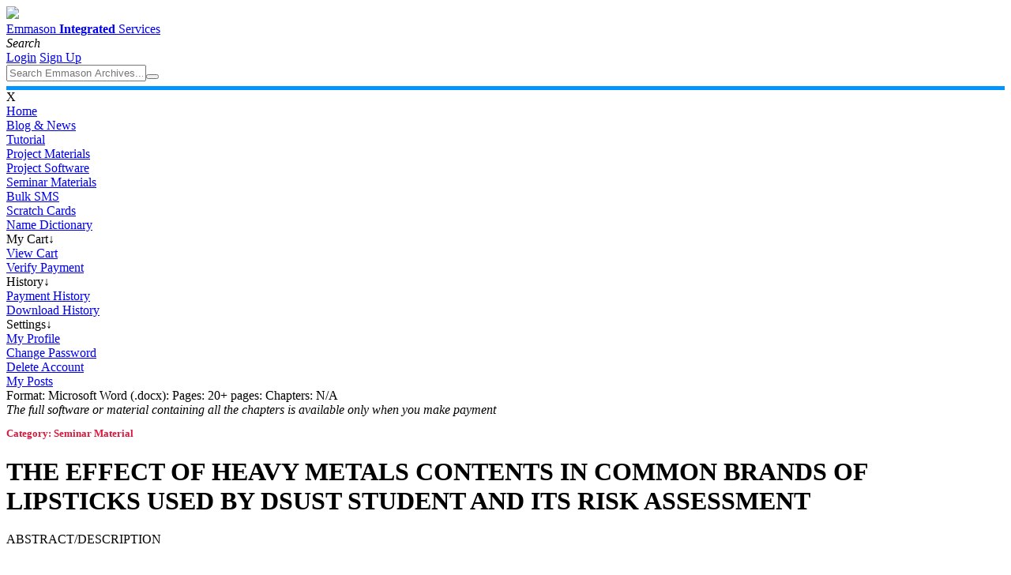

--- FILE ---
content_type: text/html; charset=utf-8
request_url: https://www.emmason247.com.ng/sem/the-effect-of-heavy-metals-contents-in-common-brands-of-lipsticks-used-by-dsust-student-and-its-risk-assessment/IVZIRGVDDD/0
body_size: 21842
content:



<!DOCTYPE html>
<html xmlns="http://www.w3.org/1999/xhtml">
<head id="Head1">
<script async src="https://www.googletagmanager.com/gtag/js?id=UA-164031022-1"></script>
<script>
window.dataLayer = window.dataLayer || [];
function gtag() { dataLayer.push(arguments); }
gtag('js', new Date());
gtag('config', 'UA-164031022-1');
</script>
<meta charset="utf-8" /><meta http-equiv="content-language" content="en-US" /><link rel="icon" href="../../../favicon.ico" /><title>
	The Effect Of Heavy Metals Contents In Common Brands Of Lipsticks Used By Dsust Student And Its Risk Assessment
</title><link href="../../../_site_sheet/_site_sheet.css" rel="stylesheet" /><link href="../../../_site_sheet/dash.css" rel="stylesheet" />
<script defer src='/_Site_Script/SiteScript.js'></script>
  
  <script data-ad-client="ca-pub-8310995464114387" async src="https://pagead2.googlesyndication.com/pagead/js/adsbygoogle.js"></script>
     <meta property="og:url" content="https://www.emmason247.com.ng/sem/the-effect-of-heavy-metals-contents-in-common-brands-of-lipsticks-used-by-dsust-student-and-its-risk-assessment/IVZIRGVDDD" />
    <meta property="og:type" content="tutorial" />
    <meta property="og:title" content="THE EFFECT OF HEAVY METALS CONTENTS IN COMMON BRANDS OF LIPSTICKS USED BY DSUST STUDENT AND ITS RISK ASSESSMENT" />
<script defer src='/_Site_Script/SiteScript.js'></script>
 <meta name="robots" content="index,nofollow" />
    <meta name="viewport" content="width=device-width, initial-scale=1.0" />
  <link id="head_cano1" rel="canonical" href="https://www.emmason247.com.ng/sem/the-effect-of-heavy-metals-contents-in-common-brands-of-lipsticks-used-by-dsust-student-and-its-risk-assessment/IVZIRGVDDD"></link>
<meta name="description" content="Lipstick is a cosmetic product containing pigments, oil, waxes and emollient that applies colour, texture and protection to the lips. Many colours and" /><meta name="keywords" content="THE EFFECT OF HEAVY METALS CONTENTS IN COMMON BRANDS OF LIPSTICKS USED BY DSUST STUDENT AND ITS RISK ASSESSMENT,no keyword" /></head>
<body onresize="append('uu','dSrch')">
<form method="post" action="./0" id="form1" autocomplete="off">
<div class="aspNetHidden">
<input type="hidden" name="__EVENTTARGET" id="__EVENTTARGET" value="" />
<input type="hidden" name="__EVENTARGUMENT" id="__EVENTARGUMENT" value="" />
<input type="hidden" name="__VIEWSTATE" id="__VIEWSTATE" value="toHz5vaNS0GBV4Db50zYibsT2p7uTDswQZdEZ8bsUoQtA4ZyQ4MDLbiC/ugNhExvsEeb6h8UC+pOTSrH/t5iOxFLq0k4GhG/iY9//eoxLFFHXKeWTFx/Se09yu73wzYFfdCEmO24pao3xNcnS2XJsgTEdocexBLMu/3+r6i7eFeRZzdzeJwmHkyRL5IQXjuvuAmW8J5ty7+fy9Zow/i/[base64]/1JXRYiCGBaf8DI3Yv5AH6IMGjKjbwPSbY7sSwzX/SDK8px+6I2/RLdiaXD7M8bRkefhOdtUJwYo4959ghBIBzblmI/Bg8KDXDsaWJHzM+nz4J8wSN8m84hsEwM6gyipKWmvc50dm9kTMdTd+tharzPvUD/NpKdBmfnxoQ+e7jVznbA+GJxTO78/9uAcEUJn9/wUZL8CoqybPmZ2oxNwi3wZC6YYFXTxsXbBOD4cwUTErTXBxRgm3E9bF8VRkhu85fJ7KYJqipkU1N/H/Y8mjKKzxcW99ao7bvd3Z0hwC4wyQUWGo9X+wiPkPFYMhbDBoPKdG1mxhVYN2nQ2efKlPVfThylOixcsTwaUkP/Nhn/pw+9hwZRf+F7m/6WMlwxtgREJYElFIV/+5g92M34n1L/OpcM7Fb3z9xNaaKSR3JKwtIlAW47BEV0d+rTeiZdHKtO5vIMm+gwHwowjHcDDxyER2VpC3MeUWhI2LVol2czaRQJQa2vu3g3xHJQ9MMil6t340e/m2Gr8HUH77bs5iiGk90O1yrGTF7xo85sI3XXU7XZOFzwXOZzqiddPT4LYhpWx0hSlmwkCctdpEUIF3hrfWUWGznF0mgyOveIphsz6OOL7OXM+VSsRMKLb+CXysboNPk88L/6IbVnJIOZdgBSH9ZoSzjyzHA0+HnBt2DGOjyYAKSixuRQll9HwKXEk2s6wege4sCXDMvBosN8VLjcoaGi0LAhbwzhQda0WIfRX+x/syL/GtYuSxfQkt7fPLd3+gHOhZrU2rxiaAbonWUXRowTZEROuXcIgSggTiCeGRLNry+POuvOg+I7LX1oFbpdEV1t7VAyalq0c3uN9EFn53iFaurJ2ptl3n9DoO5zNnI7qXHgfVP1S5FTRt8MnWSljz4uR5Q/B0sVNqFVJIpnUSx4pPatkcV73j5TIocFGHDeXisaeu/VWECzMuuK/wQuO2w4ClsWMdhW4U0PSY4X/pEdJYIdS42jbcfB1Dd41+MspudcCupFeRmahA/R5CA9hnGVmbAdSI1yg89zvaB0gPRTZAnGgq+aUk/fmShH9Bkt+3pDqXe6ppxu79evtwkdZkNuNvFgXErEVmPEf/p8wBTrfqbLFaGCZGKJWow8FQ0MgbBdTmgnXcHY1DKWxoqiiCRKE43j15LYFfYhvVlLyyWxFMXrJH60bsynWmBDsXLPek2bgn7FJZR+Oh0/A8lq9HfkF4tnhhfxeMuzWkvWihLeeIzy95MgQ86MtVjNhvqNkMbpgJWpSdeiSzWN6T3g7Bo1fMz0849t11Lxxjk2+K9ybjQqtMXa54IdfL3gLATWsM5/4eLnwSgIb95y0JlnDXHJ6TVw3Xf/7AUu8Vqu325lqgdHSXVNRx0gefF+x+3cfZ9RwLdfXAijcg3KQAuviPQ4x6CRGm5x7e1c7X62xfBA90CQyWYBzMJr4PMwpHso5xFSW1HoOjVQ9LtxBFYnAuVigrGawGwQ+6HWSaaBeeIySA2lR19LAMwxgN6D5tkRp1UhyZUyt/R+9XXu9nCYhwRYWEs7yz/2bzo0XSjZMiWnfyUp7fOkbF/mbQeJmMbBYID8OuQgRgu5BUPjM8V59aEdWrZCPtFgAAJaAJkPOyTgFr9c1VRgDPlUZU9E2vFYioZZd6EWTAd8pj+WwxcOrpgtWV2f48JV6k5LNq8eM19fRq66CBi5D9B7858WmAdGEbla972YIzA7OgDjwOiXiARn9IvrMANXe7sq5fmu1fv55amBCX/tX5HQVO85EJ5eOhxL0Db/mqeBGE4REfk4p80oh4fdjRVVq9Q7gg+f8Fq72UrWcIqdBu9zdD3s/Vh51sQGo4+XSPMlp8ngKGrtlh18uov6SztLRit7foujxl1suImn5Yt0t38AC7a5UIzFS9b1eGprUhgWvMH1Jx02Wm95Sz2YAJtshvMB/s3aBza5Rwat2bDGhV4ejt6LK/eia/J3nQVNId/H8PKk/7USfNi3SsHPUGD/8/I1rAA31m+J29T54x3Hvar3zBVRqVMj6jOCEp8scN0TAsXZrfyUD/etYRlvXV5DfjptWqLLxGUC/Wb14K/GZ22NeT6UMTAiGiTia8XMt9bdTrW8PKlYX+feyDEUsPh27ZI9RicYXhvIaPFi7ojh8VGChV6zkUqmFqlDO+tGH6zKkYjYnmQg7UbcyrX9G4MB1pa8vQRVhw/5tFGAp+88Vgh+SKql1QekJcH8MUx0phhnG4aTugs8LEanRj2IqQprlC1c0im6dzie/fCaOfZSpS0KJn/MyAqdOqrvtg1dmx0b5ekED3RcoAzcSJmRnMOGbPLpO/6mn82uj96PInaE1ThyEduR6TZ2iu6/k0pXz0OWuA1npfrHFdN1jk4Ck17/KhYlmh6NaS28fqDPJz1ScVZVJuKeyIyRtb8/gp32b+526U3htmineStwQrKPnTyyD99xxaQJMEXLTQrKgaQTb1J3ryeYFkGuKGGihVukhLOtM6h9FBve4rYd/CRD2+Uu6rUT1Rw4VEzNOAgPvqtyjYl2yhdAOs4B6VqRVkrFsvJRH+MOYD7xnkYhpuEoK1c+6tFOw5WQctk+dHLJF/HY1uzp6N/mVkv2De/NQDKqlcLFhTo5ZsSZHBZOWuBi/d+swB5IdQhayHWlQDgd3R+fogC9NNruyuj+5dMQrtLSWvGZEo9P2r9P+XmzG7s2kOnUw65V+xJxlh2efZoonxau8q+aho09tE6WuoZiM8EI0b63IXbR/xW/7+P92FPbpxTz4s6iqqomxWVxhLB1qGeo6qGJHXngn324uc6GzLmOgY/w3LT5shXjdXk4eNIWWi3T81xlFqKLaz+8sVIQ+CZPg9zkDOXEAL4W98C9mmrVJY6l2RmQEpLrBPvwBlZ3A4FWwF+FlORbUVyKwohxBLKnZVrB0UM9hGDdIkXCz538ilL05osCdCSIzYVLgq4eqwqKfzpQJSEApS4ORmrB+1/Ocxzf6cYTw5meJ0DnNcxuq/hd6HFDSvO9DGsnY3LZYDjy76d3sEICDUVol7BkcGIKQ/DTh6vpBy1tQrD+NDK5vRBvm3tc9lOrSZmRFg8H2ehokMFKDfuYSvojiupDMr2YG3ZhTjZEF/t2A/G4V7sh/6qLCF8Gp4cvost8WVHFWxubGT/AqherLVBm/q0BOLrYR9OSVJEcW0FnKPM76hIsa3BLt0rxx10byF9HUlEYGWchJkM40qjOm7qqko3OCMz6uWRt17Pld1ACB4GpugykUBtIVGtrV/rf0i6L44t3q4PUeLFIk2KZVYs5VqCfSAhR72YVtlmR8xPL0vG7NVIpAbeIz6/Qb7ob0PDwMm1ERuWA9CAEOaBYs/i2iqgrH4IOhHlj7RmhlnLe0aOBJQjj3oLjSlQHCFTWmKIhlQe+bNclYz+ThwQfAg8Vzdg7YyMZbB7bg0Pq1oZDN8XktCry2MgZmxmtinnvMZggJTX2Yb+oRYd9DkNBcs9oJNwgGKeapq48TuadkIZ2DfkgTxjEO+AAyhmtGMGlzcrQfw+Y/mnN/rxmb0uEIjg7ysqyKcCNJliUOiSNSEbismZK9Rnmgi2bKxtdQzRRuEMgsZP7AP7mIDT/wTjACsQPcDF4gVWroMRHRPvP6gN2brNwoYS7fAsdY8DddMZFCMvgPC+w53WZlL9eB4zzoIYgaa391o1AUHxXzpBG5xUMy11zckQx/KkTawB+fxDnx6EZuCvI3D9GNL8Vny1gF1SQfs1xX9n7f5oP1S4Y9lrHDIoNjCdHpmpj5JxnUMfYD/PIyp4QRfKTz5h0hupjdnAi+9awqnNzXoPgfDjpVc+4EGMGDhvcUioM3s1+9WAHuAJ7tDju42gFsqkls4RBOyV60PYI4Ch4AnnPsWkHYfnA2HtTHDchbjYbsaE7BtN/qxN9Y+AW3qa3TSGDNOVYNsTKncDsWwtyrGTBOaCN5JPKeEYJEDzm8PiUMql23kn2gnaaNWWUNA7UOaq3VfswOwcoyEBAq5uruK2vq5HzOUQuW9h3ck4Oy0jb7yRG7ynHusZ9IQrOr8+xfIi+ER8NJsWbDl/uC/G5ASoF7HEM1IaUbVlHAOVKbQHbqPljk9K6LWbtob+czaPU+yhp8a7Cm4AK+lMk12nFTx1SZV+P/W+qV0o5/ojjVtSRCgMLydZ+QS4YbW1wO1tGYPW5zpJYfUopb+JOjUduzWk2uXnjb059b5DQHZbuJPhGPrb94oLP9LFlbGeCkw7RRlxqpVKPTObOCrKjfsBa9v22o7jwLRv6LO26FwjzXC2/68Or121A7QEy9N47Q05Ew8HTjikfopNooEajiuOQdSjZwi1oNuCmL8AWw2L5TyCh2nKbssFQ4b9xHAsagSHfsnWtH2qKH1sPwXkhvKLOOE7+UbqiXFWGclsB8sPFFE7XBNILL0XAJX+s47cTJv+JXDbsgTuWAGtQ7V/EPPQjR0e/lllyTarjylT5Ev6ac/0rwiaJIVhjIbxLVZ0w0UG+2yZDhBUlJr5W+uHQbqAUosAuQWQu8kyKLJslumYgTe1y6PEt/yG8k0BnRdYUlLQreA16/qzER56S2Gy4hFkTzXCYx7LjB+zsd36GM8wBFlvOaiC6oKw+wX7o3n8dxlMm7Dblz/S5ZD0IObGPJfYuGW3fHDzavE0MPx04D+9dRCi+tkOiy8VgZERc03+xWZYMRISARXxGyu4tk49TdFmDuPgAn3+8kUp7Rj80ZuY9x4kIKOP32HCUYutSDQk6CpaxociuMeL/8AwsZdx4NuSuA3b/Wa8G5jYbPzJIyH0Fp6qMAeJhXrxc/8nOwMj6ydo1YvWzdjI4IGsZ4pJ3YQPAy0o3DZEFlKXEGDbn4SAcChE50CB+qmpuFjbCsPtZ9J6bPYlW3L/pud1p3wXLuHP8VI6JiPIKBC/NSaelzQFSWfRHIy8FbpRgxnsGjDaqbA1nnlQ1LmD+Q9nBKRBcmbEAEixIm0r1/uJHZJXqj22tpUcclxqe362OTJwuAHqRwQYoHBZrEdrM1Jy6vywt61KxVOZ4q2maUXv6uKG2ysXpbPyPtZFAx8wUv1Lk8CHKGA/vpc11vyKOcGIkchrvVU5s3PIHdVi8LWKyq+TsboZ6F+kat5NSxTxyf6Fb7gmN+eZEJl9auSe4J0l55JIMlgYK7Kr7DXEF/v27fCxOswj1WWpbXPXbWbjEaDiQI2w+4/FsJ20L5GwS5hRgK5n4JMptzbNPmifny/QBd8N0ezg8plt9EJD+yudVhiyDi9MTaG/YtVEVD5gdm9Jl6wGNbptXqghTlKE3nhQ2gfggW6C8MzmeFzmORPiITtIly6/xO6xgMifd4IOggM/dTAgZcvJoXwErUq8ZX43yO7MT6BodPTMxTMbRH3/MJ6OJbFoQjssyGFZLv1bcynm49iAihV60jcKm9mGam4eGpeQuWnjkTs2QH0RRf3pponNsPhGXSIUrmMr9m6frrApbUKN5PdKCfBLKqFO4O4S7ZHx0hx8MiKsUsU5ZPB53PNYbZBtuT4BE7ntCtgmie/oZDT/E8Vh09SUj9O8jeHL6sgLE4KkYXUrODRe6tRXrs0iieAXx4HrJedsIJJjat13pzG/kqj3xdeGjj7U7YnEuCFhAlobV7vBkXy/PzzaA5yy5Y7lFB2XUn9CopaTkfhAAjO9HNhBMm5nqgpszwS5ITGDXmrTpT4V5g/Ek27bjcm3JXCKI8Q7HyuSUHCbi7MdQmtfAetu+1u0rWomUv6+WJEk3ExnxmFfcPBwuZVs7crnJbu3fDU8g/[base64]/JkSgiVJiz5hOzRkQC2DzW+OoLpn2ZC6+lAPOUNKGrZjHGqo7ft5uVMIqBqwXhR+TiVjbRjk8OYXWpmHQ84SzdNH5JKrJIBY4eTdr01oe5/K0f5vsWZgP3yLr8ANprDzYKG8cCmOjqhKptFahswyJ0eZdYsqv6jOg96edK8vWpZYcGfehh3VGFiMmIPGOID+4IT+yUXTtMcMw8zkMsdNpEz+cjlsBxkyxFqCIhJK+98B2lx1+bq6+W/KtC5/glL2loug+LkcLEHzZpiq0l51gKhgL7gziYZ6d3QBTjMJ/fjHWRP1058fpox/e0uzwFL3TrMT6UK0yq/AqXD9JxMZx1Mva8QnMYFws1oLQgET4YFGvDntPJ+ATqv37GtrIjB275hiZhGSPx3honOAUCj5woSFOWnOgndAjai1MuHqen57+jzfvYOpCp7rzJcXtvO5SXJsM62uLNPWVfxxLxIzsesej/2ItNWHS3zX5AAzUnmMIu3/Qb1FdaEvML7t/6ml7HUWWKZ266BmX7RX+9Fge3tEjRIOBeJs3nEU27UcjJvfH/JCTiW+UFXFW0OPmwvZlsdXp8plbcqMjRkvCD4v2ZXZrb18O3dXqcKDv536nzuO7z7oP4ZR+GRTwgjCJCuzsf3tKimye2d5hO4ylLLT1UATqJGsIHfO0hmFRWQG0MdelML9HK5xgVJsfTIGR0aloEWUhXOX57h3WjO8TOqctCH25Y/f55ZDcoRrec40tYpt3HLMyM7MFErz4irmMIkzoy61VNp+Hk+5OnbsAbv9A75A5RkpFV3d4GYfsSVcdV3d+MsXFX+vHgopwsq5y8sI/0daa/OIjanonhF5MCzUJ/5mQZDrDNa/ZgwrjERvJhsvMdMRdsvomqzloFT9Q1i6Uc8ZfE+VwP1lrFstXC969TeFtzEXew38FlzS69oUwE9k9IOltdoo4qzPoglz3/D/Ca85MtxKW3ZZxaY9rFj6np9F0bfRxYiBMTgOW2rZNiGIoU3nd3JMVeuzkEqSSxLeNZdiajbo2eh7nGhACT1Ha+ZbkgY4+YSXrv5eWo5F1wVNABdFT4hBnEjTDFMQ2pPMSltDzW158QeQWDSYklPyzP8MO5fRk7TZhUgbdEcZmzyWdI/J8ldGzBo9fYm3D8Cryafsj6GW8JYEVYmrDNqhwj2bRf0sxs9V3lyCh7TDiNoU3Gd82btVRCUcFI85Lkto3vL+keKlMmz1og0T4uOCiIvEX9RG5S3Pd4dlDfJMEImLXPBNPmy+grmozlmtMDICuIfy7VxqOi6OE4BmXAbPCg0fZi+BhUl8tU/5PmHaIziL7uQfRuGo6BA6INZpCZtlu68rlzAaCi8BcdyiIsfI7J5nQ4ZU8bvMXcWmYQxtpG8h/1Au0QIyen/RfHU8mSzHyEbbqGiA3Pfe5x+QehDhYdhuZFIedQJSM4xyViRhgPNW+SWM1HHk4FNitUxcwrJetx2oVqinFYrbYOQ0nGHV/g8+qxtaCKZAVnrFlC/nBeVaWgceQjV9ZhkJDX28eYtDGEdnPEuhTnBTsiubaKEr7NE+L7lDhu0O+OVjHShuCrJbHF0HfkzHAA0GQFs4OLYe2wrkY2v6XAMh5YSKClgz2YyR7xHdnVb8Ua2A74RKJ4iJiGA3NarKB/GbuI0KTPOgXXx8czIB9prUaBTDbLrtyHuDkJCRl6qRTngefbLgiyvsI1UQ0VLoT/BmZyWQl4CcLo/cZE/OpyFQO4f9YZnDOcISxKvyBzjYr2Ed2Aw/t4fGfn4NOKEt3xt56aLWI/QWwc4vIiqzdek3SB2l5gBT6fsld1eYE0BN/tdZrpcAAlKB5Zp7ph5TJIUjKiM6H/YQ2FulBJkskV0PSQa7doyjG7rXMivagzbVbHHltHR11c0egt7cQlM1ZH+8LKqKeHKl4202NBb9KHb7Npwyi2rfLFXNY/t3jQjp9jj1yFGUPjdscxEvyyeVD5reE+9ohI9FXBD4mi56LwXgUo6E0xTPTZUUkLUGd3wpTfYOC0PrhNVc8D7qh2bVnHaVIBaXpODrkYixlPoPI/bHfDH+UpTwFVUHJlHqB84jVwHUIn/wKwge8A8SEvt4aJhx+Mrg0ksoJCbO8zySPjYZ+5LrKJeKa7kQCAwvqbB6o+ww8++PeSFszlSE4G6Kin37ebmt31XuRrRK52x1nHl0AZaJ5aY0+Wd25pEgz8mIlQbRwpY0Uzdgf+JkzknE7o/OFkihyNKSeTMkGnWYKLoC0cqjoPGNCbfyAZyUoszfIpDjkfp00W2nwOQOPE6TuolrGcYbdfsElMiOM3ZzhnUNzot/bZqPrKeoUemCwhSimboI3qzRdIVPKmLJ8tH4G6IvoB52d5kMFhBlOXwM2UB+jrpYFmy41wpJeo0fLPH4Ka/2bPKjbGZ5eL7PEMHCmXM1vdjghDBSu/qMoUgMZlciTH1EdnHVdiD8MtaTsQnILCCPrZk8vx8CtqtUna+3918Q4pEAHJ5k8irSizIzwtriNrIK3oC6aoDhvbq6Geixxj84MBZYWJd0upbLa8B47ZWfljbTTlhj/oq68Zv7I5tglDwp14DbjnV/89vpMUPM+/FOhfk2llujEFEbYoHXrwQH0EfihUci5hO1elG2oqFwr1I528gAYfjAuU60HY6XzNTBABdSfcki0USueMZr7G8fe0UcusuNkFtpTWfVcg4Boy6SYIxhgPPvxsWH/fQZTkeYQoySC+u7s6cYdRvx7bdi6yg5r4FH9Pi/arv7Ky5dXRhM75ZkIa6jSV9p/[base64]/u3e9/rZIIt+niqLV55zsFNqCvFeo2encBjyXO+rK38heAgAXmRIlBNDdlOmndhYGQ6AJ+cBrx7CiPCWCNi2t3UV1PdXYuTJRcWGjiUQkLYubWzUB19VEIrpv4I3H5dRzG9ywI1cqH7R+4XZFRiP7SjYTILNi1Y9d0a4Yri0DVbzcKey/U6sb4dykCo03/uasiJVKB7JU5BRBpMNXz4CXqISkUC9Nmgiaf7QSzglQC5wcBQ6P/[base64]/DVp/K27BAgwXOUngf3XGTpP7fh4M+kIo32jQc/87IRwc0P8QuCCV6MWYf4A53J9EU0pNv0zMxfo5OKIs76uGlTs/FNA0KPkSAur78PmCm3302NvibPt03r75PurirIu7sb/3NTTvLLh9ECUg9oB2SFnciEJ/GwYnqxagKXlSYH3xdzCjYDYzvTo6wTyAgSDlAar+TLs0WeWZO3HcXCfxj/2Or2rPPOnFCeTfsbjZbRkfGU0kCwVa6CHEPVOWhFrl9PL5hbjhrgUT2dFuyW41HSGqHjraMKW4F4o/GeLBo6cu2i+KymJtE3+y8hGX/XSYkYX9AaezI4tn8tVi1V4nGtoRWwVDtPefAeti2v34pDslOE84PdInu22kYKwG7xAXz5ubtHgppgLig17CFX1M87/iWn5PnJuqppZssKa7hgOO7A5gURYRhF+PpznIU92Its+Y9DboDfrMkmZtwEfFGeZuG1ruytKibPc/Kixf1sH5WtoS8M1iq8TGr/rK2KUM4Ol/XhBzJb5eatdmDWrP89p4qnMzH0Qy3EEA3h7eGPzhLvC1RZh3YGuN1PB6hjywWokVhyQXaa+3SdKYzNZ8DpfnjEuwqBcMU05kuLbnp5XoiMnIUJQyk9gqKUkWt/[base64]/WFHg9+6Te1kptlhvCYM5Os47N5f16TfrNh3xqiXHkW5dgnn9KchGqRFM8BPSp1SpF90lzVIzOUq/DHKrQfRAj9surqz0PrIA7gJ6iH3ZvvEFWccyB7DR62ifKC/YCDbyDxWH8wlS2qtJnDI/I7oDQ8dbqjtOotR6PzbpyWaVN34DEO/DqzaVPPfP9JbYizzFANQRKDJDKCmVNzpgwjn0ytmKjTXk6V0BS1U8TtN+7BCBDZe+MWzO9iFG0qfYtA7ImyKbuxuFOWmlzrLV9tEnOiYc/mCUyS0HlyXyTo94remUB2aDCwY441sBNBIom2UzgEepSmzI+QYiueIIRF0kPM7qJuwyRnVjtuC2JoJT23ZkN7UGk8EeDe1fj9Pz8awmBG0be2zjIsc92qodaNCIkxVHwOO7nqTDDDbRFdVeHuQjN9joXfFyWgV1EptrpdJ1UQeIW78p12qC4mWlu0fC2dGJvlP53QBJ/scBejyjzDclqiDmQ/ypuBeYB5rYep3oGFw1a/mZVkzjwo1halaB1O0Y724xuyU+XdMXcs1LfIZjG6Ag2W68rL06z8rK6zsRowXnzapJzlIBUD/Q/t9HK8ewc4AlDbuw1zEq7FeUnzkw8RbPaDBqy8se9Ez4cog93gmFCTf6exEp8j06rk8M5fsiXdYlj5fhladlkpB549GPBW7q3VklX7bC3mdMWeHCm9+NjwAh4mmRMOR13mWVGkVg/JYUPn+GODtFWlwJbw/fRTE9jCF4mjUMDbsC3oBWyLvoh6WhLrONY+Oh9l50ZZQ1qQuz1eNDslRKz+ZiQcpy3lONGBwuqPsBN4sJZTLzshrrqCvbIt5lRMIBJxQWO713Jq6EiI1bPEDGbNBXOI2Xz7mDaiNJqCVTMm1NseE63ZnwSt6Fhblczj7WgeFliXjZ1NEGOUkBA/[base64]/HFXiQriBq0AwHDlDlkJpu7Vj9fqC/mWvz9FsMY8h42/3V1fi4UfWRi8wEwXrrKy3Oo32CCnYpYisq55J8F9tfonPDV5i9ncjHPPhvJZQPwqFynPNx2hL+O8v9n7y9s4A3s12wSNxV9I3OvCtpwRUeVQnKmb2S2kupkRUIsxTAHcT8AvIiXyHgYGZ33Kei6eVTJaCEVV35lPOCTP5qRMbN2E/Y5kowcnkVa0s//3gIPctsIbAT8Td5c/CMIM0rXSZjPRglziZ5Yp8bJ4AKXM5Aa5O8mEZoTyNWzhAG/GY3lWFHcHFhRSt7EaMlzV8pkEcyiYIY2t4irnL2tu4hXBJe08AR93tRtqgOdg04CR0kJFPc24S+0cZ+1ADU0RH5bGKRWy48OO1SbmG8g5zpXZpHlf1OyScHAiIO1ww4ZKVbmYTSJEK4g8MpR3r28YuRI8M/CRbWBl+LbCc7OMT0/wRIpWOBKSFe7EINrieGILIUx9tJmF3v9c2REnpro6dXHfFaPO0XIWgkqbkAq1k8ubqvDmJxhEvxT+A2uozJBLqw9xkueXjBeCOwdzcdBcThG0htXf1il912nF4FGRu781tP5hNGd5ku2RktPUszx2rGvHVewW4HM9xOpPH61WGJQXngYwI/PuXm/0dDOKg2t2cMK0AT61YSxeV2UJ6Jfmd8Q+lWIvDoypG3x2j4uDDwS8Ow1QYyaC0im+JScpWvHFeQMb/BwzgeMBB9tlAdzU2joidxgDgAerG/3DqKsJJIEBCxqU0joKPtJarZMgJSupWYwml3paqZYBgAaMtF2FQAOPBQjvMKP7qeLe9GsS43vat41wPlHAJc0FDvw9Ka6AlEepipkOYNlEKq/p18IvGCMryZw22Z+XOuhaPz8oyhQ666YBvFe+th8ZAnoQQKXTBU/i9ODNbItx9glQmtctQgSVnPNxO8oy2C8Bp0g8R3aJCiYd3az6Y8WWzijlwELRQkCV/RlsEpWk5fIRfZdJwr4Zn5KHtjyelb1izoJezZ738vDTvnuJDWk7XzutiFugrZuEbjU07MAeL6nnkw2RbzpA6uHERh0lfDfmOLK7rR6Tsd6iKgjBeUwPQyLZ/eCQTXwcceCJHiBHaFOfiZp727fG8JSGF3uqvkJbcEj888w/1B+kPCiYo8NZksNtwziyC3rDlaVjkihr4D8jgwvhzyeWnt1wprbnX+bxKf91Le7fNNVAFgxig7BFO9P5XhPEJBMl7bOypi90yX6TbnpCCVL0zTvgjU3TsQTbrkjLOrgDDrtWnZtUtiWqxyWDHyd0tKqlMhNC/+kcNYoGPJEObIR3OctSIbxiisekz/6F8S+9yvSJVFVr+FHfHWRLnj2trMh7PwzRk+ZoSn5QWAridNHw8lJz8JfR5b8n3gejFU8da88ZFo6u2pHng/j829kVBZqCtUl/tDYS9eXmvr9HrCql//It3hum9Uj2hxNz42FxGUtZpwMcepEEEor+/Llr3uvlb5UNaIaIcknlRaDnjzpzYBUqneOWQak3ZV/o6OBUCFZtFm/AWVwzUsn50FtbmfFpmu3bLgy2FmMmFRro+GshKNuvPk+WWoXLaoAo1evA+/aQuLfcRD5VFWWvYj1iOUU5RqUGc49B3p6GOlERkq19W5gOutddazA2jszNKSOzSedk6J2B+Dt/r9OUS6paDnIwlSYvOlvRl3jG0ZUgoUa/csqa0xCnoN/hKvcJQO4ULz4OkC5xncAsgtS40kIL8Q57clyjljivr9Gl0AbO40JokwgIEOtIu8Pp/KtjFgr63hhdaDDYMHjvb3PUzpx1gSH42g5XJD+nhrnKweHnZldSM3Lk1Uxtp/JAthPg8MEfVVdTAp/[base64]/VRFb+g2qc1yXS+bYicTBgdBmCrIbllb1jz6OT3WOVtPgSyS6FG3Q1t1TJAovuO59cCRDJ0IHIDPtGBghXcgrPQGlRjnf7PXYEyU58/NZoVCV6OCflnOE4QkRVd6Q00LQOT1G0vVr2IpwgnJhYUpwvXPQCk/YifDvGpc7Y8oWw=" />
</div>

<script type="text/javascript">
//<![CDATA[
var theForm = document.forms['form1'];
if (!theForm) {
    theForm = document.form1;
}
function __doPostBack(eventTarget, eventArgument) {
    if (!theForm.onsubmit || (theForm.onsubmit() != false)) {
        theForm.__EVENTTARGET.value = eventTarget;
        theForm.__EVENTARGUMENT.value = eventArgument;
        theForm.submit();
    }
}
//]]>
</script>


<script src="/WebResource.axd?d=pynGkmcFUV13He1Qd6_TZLpsGiQWJm4q4S0nrN41DBHCfZs1j4ui1QcvbegECjQ0cfyS3A2&amp;t=638628315619783110" type="text/javascript"></script>


<script src="/ScriptResource.axd?d=NJmAwtEo3Ipnlaxl6CMhvi5fwlWgeolE3_7dxhaBDOJtHHi3elMrGBvR4ypnKs6dNRohJgzpfao5WoHAUHHIqbQroAaLsYtxrnMdRt2iAk9VS3TYtTNMqNmwsBTvCCmzVdY8pjMFwyZvu4ZbTAUBOOKZV9o1&amp;t=2a9d95e3" type="text/javascript"></script>
<script src="/ScriptResource.axd?d=dwY9oWetJoJoVpgL6Zq8OBJiomH8PnGcF6Mx1KmDpXS9vuxVcI6PBgW91eqIvvFjhOeprRXjoqz5JiKmZkanMgWEm3oXYZ4C48HTQ6tTcrlynNqV14LmoRlzrtsEMpw1u6xUhy2dgJEwMFSpuYG65fZGgd41&amp;t=2a9d95e3" type="text/javascript"></script>
<div class="aspNetHidden">

	<input type="hidden" name="__VIEWSTATEGENERATOR" id="__VIEWSTATEGENERATOR" value="75845D7E" />
	<input type="hidden" name="__EVENTVALIDATION" id="__EVENTVALIDATION" value="EWVKMtA8uRyn7/W2IKcnm7fGdplg821OGANV8I2Qalfbohx73+Nk4a7VUrDH1vFpN3cPz/mxGgRSwNNluuPybMlxD7reMk5cpWwkUWdW15bgQKP7yZqDToD86IJXcaJvS4k9EJabCW2+mcQ2HhqUP10XFQs4395rQI/gZvYglrNHg4opQX6iAixmqBaINN49fN58Eqj4s4T3+eJJhhOcUNFIAlPwtiQqBUixGr6XrLMGNO3lPacNOy00aYOy9OLfx9L1jKSINRXlzLYCUChH0d9Dbeho/js6w9QEvQMC/gxAV6gXxy0CIIVh55FQW/oNxDJ6L5Wr3zgQuVhfZ0sc5SjO6cRexgYGNbkRL8sXW6AhxcMSf8cJcYHtDAUcTTv1r5px6E0lDX87E0mbK2ldp0gi9lsjDd1X3dGWmH//mmow6ieiL1mxxd4EYutw26/TnRy8XCx0zWj6fRYT6zUIAKtB2D93ZBS3TZ30SIF+VzuY9HcGkDY21g2kKBWMTqtnSr6lwv7Bm8qXlE4fLTDpIWe/vCyBjhwsQbd8R/rrjPbLxLq7poE9ix0EemQLBUxjsS4GQ4lyT5GG/wcpn0+N0LRAr3b4MsdCUvhEnJh3aMecFnqTM6EChiYJPpbYaA0Mijd5GWtrstz/CXgnl0lWypAnW5+fRugaho/NMei4N2jV4HN51r2CjKEo2ypEYc444vuvBpqh/JIK8zXpXG6x8LHA1NPaATKxM8A88cb++AQEIi9ICog8f/m2j10R08eGfWvs+goIa2QHbGCxhYeYxED/4WU9fCZKw6dEibw0XGg368AWwn//qzSWcr5wDDG3AxMq8Exk0cqI0Zqq8IyFd9vAgW2GD2xoO0qPiuir48N9eXWporOoBHmeiB3SOh8ssbVFvlb0O/[base64]/BPzPzGEGbcu9SvinAwJwmtoBQy" />
</div>
    
<script src="https://code.jquery.com/jquery-2.1.4.js"></script>
<div class="translator">
<div id="google_translate_element"></div>
<script type="text/javascript">
  function googleTranslateElementInit() {
      new google.translate.TranslateElement({ pageLanguage: 'en', layout: google.translate.TranslateElement.InlineLayout.HORIZONTAL, autoDisplay: false }, 'google_translate_element');
  }
</script>
<script type="text/javascript" src="//translate.google.com/translate_a/element.js?cb=googleTranslateElementInit"></script>
<script>
  $(document).ready(function(){
    $('#google_translate_element').bind('DOMNodeInserted', function(event) {
        $('.VIpgJd-ZVi9od-xl07Ob-lTBxed span:first').html('Change Languages');
      $('.goog-te-menu-frame.skiptranslate').load(function(){
        setTimeout(function(){
          $('.goog-te-menu-frame.skiptranslate').contents().find('.goog-te-menu2-item-selected .text').html('Change Languages');
        }, 100);
      });
    });
  });
</script>
    </div>

<script type="text/javascript">
//<![CDATA[
Sys.WebForms.PageRequestManager._initialize('ctl00$ScriptManager1', 'form1', [], [], [], 90, 'ctl00');
//]]>
</script>


<div class="chat f12 tahoma cYan"><a href="https://api.whatsapp.com/send?phone=2348141689216" target="_blank">
    <img id="chat" class="chat" src="../../../_site_img/ic/ws.jpg" /></a></div>
<noscript><div class="js cW blk calibri f12">If you are seeing this message, then your Javascript is disabled. For better experience, kindly enable your Javascript.</div></noscript> 
     
<div class="hd1">
<div class="bn1">
<div class="uu"><a id="menus1_lnkBName" class="bName cYan f12 calibri icon-settings nDeco" href="javascript:__doPostBack(&#39;ctl00$menus1$lnkBName&#39;,&#39;&#39;)">Emmason <b class="hdme">Integrated</b> Services</a></div>
    <div class="uu"><a onclick="mbl('uu')" class="srch icon-settings lnk cYan cur"><i class="hdme">Search</i></a></div>
<div class="uu">        
        <span>
        </span>
        <span><a id="menus1_lnklout" class="lnk out icon-settings" href="javascript:__doPostBack(&#39;ctl00$menus1$lnklout&#39;,&#39;&#39;)">Login</a></span>
<span><a id="menus1_lnkOPenAcc" class="lnk sup icon-settings" href="javascript:__doPostBack(&#39;ctl00$menus1$lnkOPenAcc&#39;,&#39;&#39;)">Sign Up</a> </span>
    </div>
  


</div></div>
<div id="uu" class="uu dvsrch"><input name="ctl00$menus1$tSrch" type="text" id="menus1_tSrch" placeholder="Search Emmason Archives..." class="tSrch borderSet" /><button onclick="__doPostBack('ctl00$menus1$btnSrch','')" id="menus1_btnSrch" class="bSrch"></button></div>
<div class="hd1 hd1Hide bCyan">
 <table class="w100">
 <tr>
  <td style="text-align:left">
  <div class="cur" onclick="mbl('mb')">
   <div class="micon"></div>
   <div class="micon"></div>
   <div class="micon"></div>
  </div>
  </td> 
  <td style="text-align:right">
  <div id="dArr" class="dArr" onclick="mbl('mb1')" >
      <div></div>
      <div></div>
  </div>
  </td>
 </tr>
 </table>
 </div>
<div id="dSrch" class="hd1" style="border-top:solid 5px #0094ff"></div>
<div id="dwait" class="overlay ov2"><div class="posF wait">
<div class="upR blk mt10"></div>
<div class="dwnL blk mt10"></div>
<div class="midL blk mt10"></div>
</div></div>
<!--for mobile phones menu-->
<div id="mb" class="mbb"><div class="spClose cW cur f18" onclick="d('mb')">X</div><div class="mbbOv">
<div class="drop">
<a id="lnkhome" class="lnk cW" href="javascript:__doPostBack(&#39;ctl00$lnkhome&#39;,&#39;&#39;)">Home</a></div>
 <div class="drop">
<a id="lbnkblogNews" class="lnk cW" href="javascript:__doPostBack(&#39;ctl00$lbnkblogNews&#39;,&#39;&#39;)">Blog & News</a></div>
<div class="drop">
<a id="lnkProgramming" class="lnk cW" href="javascript:__doPostBack(&#39;ctl00$lnkProgramming&#39;,&#39;&#39;)">Tutorial</a></div>
<div class="drop">
<a id="lnkdownloadPro1" class="lnk cW" href="javascript:__doPostBack(&#39;ctl00$lnkdownloadPro1&#39;,&#39;&#39;)">Project Materials</a></div>
<div class="drop">
<a id="lnkproSoft" class="lnk cW" href="javascript:__doPostBack(&#39;ctl00$lnkproSoft&#39;,&#39;&#39;)">Project Software</a></div>
<div class="drop">
<a id="lnkdownloadSeminar" class="lnk cW" href="javascript:__doPostBack(&#39;ctl00$lnkdownloadSeminar&#39;,&#39;&#39;)">Seminar Materials</a></div>
<div class="drop">
<a id="lnkBulkSMs" class="lnk cW" href="javascript:__doPostBack(&#39;ctl00$lnkBulkSMs&#39;,&#39;&#39;)">Bulk SMS</a></div>
<div class="drop">
<a id="lnkscratchCards" class="lnk cW" href="javascript:__doPostBack(&#39;ctl00$lnkscratchCards&#39;,&#39;&#39;)">Scratch Cards</a></div>
<div class="drop">
<a id="lnknamedict" class="lnk cW" href="javascript:__doPostBack(&#39;ctl00$lnknamedict&#39;,&#39;&#39;)">Name Dictionary</a></div>
<div class="drop">
 <span id="lblmyCart" class="lnk cW">My Cart&darr;</span>
<div class="dropItems">
<div class="dRow">
<a id="lnkmyCart" class="lnk cW" href="javascript:__doPostBack(&#39;ctl00$lnkmyCart&#39;,&#39;&#39;)">View Cart</a></div>
<div class="dRow">
<a id="lnkverfiyPayment" class="lnk cW" href="javascript:__doPostBack(&#39;ctl00$lnkverfiyPayment&#39;,&#39;&#39;)">Verify Payment</a></div>
</div>
</div>
<div class="drop">
<span id="lblhistory" class="lnk cW dwnArr">History&darr;</span>
<div class="dropItems">
<div class="dRow">
<a id="lnkpaymentHistory" class="lnk cW" href="javascript:__doPostBack(&#39;ctl00$lnkpaymentHistory&#39;,&#39;&#39;)">Payment History</a></div>
<div class="dRow">
<a id="lnkdownloadHistory" class="lnk cW" href="javascript:__doPostBack(&#39;ctl00$lnkdownloadHistory&#39;,&#39;&#39;)">Download History</a></div>
</div>
</div>
<div class="drop">
<span id="lblSettings" class="lnk cW dwnArr">Settings&darr;</span>
<div class="dropItems cPnl">
<div class="dRow">
<a id="lnkmyProfile" class="lnk cW" href="javascript:__doPostBack(&#39;ctl00$lnkmyProfile&#39;,&#39;&#39;)">My Profile</a></div>
<div class="dRow">
<a id="lnkchangePwd" class="lnk cW" href="javascript:__doPostBack(&#39;ctl00$lnkchangePwd&#39;,&#39;&#39;)">Change Password</a></div>
<div class="dRow">
<a id="lnkdeleteAcc" class="lnk cW" href="javascript:__doPostBack(&#39;ctl00$lnkdeleteAcc&#39;,&#39;&#39;)">Delete Account</a></div>
<div class="dRow">
<a id="lnkmyPost" class="lnk cW" href="javascript:__doPostBack(&#39;ctl00$lnkmyPost&#39;,&#39;&#39;)">My Posts</a></div>
</div> 
</div>
</div>
</div>
<div class="main" id="divContainer">
        <div class="d-w"> <div id="dvaff"></div> </div>


 <div class="w60 borderSet inBlk ml50 shadow p10px h400px">
   <div class="w100 cYan bWyt cpr lh2">
   Format: <span id="lblformat"> Microsoft Word (.docx): Pages: 20+ pages: Chapters: N/A</span>
 <br /><i class="f12">The full software or material containing all the chapters is available only when you make payment</i>  
   </div>
 <p id="pexist" style="color:red; font-family:Tahoma; font-weight:normal; font-size:10pt;"></p>
 
 
 
 
 
 <div id="pcategory" style="font-family:Calibri; font-size:10pt; font-weight:bold; color:crimson;">Category: Seminar Material</div>
 <h1 id="ptopic" class="cpr f18 bld">THE EFFECT OF HEAVY METALS CONTENTS IN COMMON BRANDS OF LIPSTICKS USED BY DSUST STUDENT AND ITS RISK ASSESSMENT</h1>
 <div id="pDesc" class="f12 cGray"><div> <div  class='cpr f18 bld w100'>ABSTRACT/DESCRIPTION</div> </div><br/><br/>Lipstick is a cosmetic product containing pigments, oil, waxes and emollient that applies colour, texture and protection to the lips. Many colours and types of lipsticks exist as with most other types of makeup, lipstick is typically, but not exclusively worn by women. The use of lipsticks dates back to the medieval times. However, though lipsticks helps in adding to beauty and prevention of hydration, it still contains some heavy metals that makes it unsafe when ingested. Toxicity is caused when manganese, cadmium, chromium, and aluminum accumulate in the body. Women ingest them while eating, accidentally. While buying lipstick, you should ensure that it is a quality product which is free of such ingredients.</div><p></p>
 
 <p class="cpr">
 <input type="submit" name="ctl00$ContentPlaceHolder1$btnAddToCart" value="Add To Cart" id="btnAddToCart" class="btn bCyan cW cur borderSet" /> |   
     <input type="submit" name="ctl00$ContentPlaceHolder1$btnDownLoadMaterial" value="Download Material: NGN3000" id="btnDownLoadMaterial" class="btn bCyan cW cur borderSet" /> 
       
       
  <input type="submit" name="ctl00$ContentPlaceHolder1$btnbankdetails" value="See Bank Details" id="btnbankdetails" class="btn bCyan cW cur" />
 <br />
 </p>
 
 
</div>
 <div class="w20 borderSet inBlk ml20 shadow p10px h400px"><p class="cYan tahoma f12">Other Topics From Your Department</p>
 
<div class="dRow">
  <span class="cR">1</span> 
   <span id="lblpostID" title="4755733535" style="display:none;"></span>
  <a href="https://www.emmason247.com.ng/sem/health-implications-of-dirty-abattoir/RVZZVDDZDZ" id="atopic" class="lnk cB" rel="follow">HEALTH IMPLICATIONS OF DIRTY ABATTOIR</a>
 </div>
 
<div class="dRow">
  <span class="cR">2</span> 
   <span id="lblpostID" title="0727671665" style="display:none;"></span>
  <a href="https://www.emmason247.com.ng/sem/application-of-automatic-controller-in-street-light/bVIVWVCWWZ" id="atopic" class="lnk cB" rel="follow">APPLICATION OF AUTOMATIC CONTROLLER IN STREET LIGHT</a>
 </div>
 
<div class="dRow">
  <span class="cR">3</span> 
   <span id="lblpostID" title="2658477576" style="display:none;"></span>
  <a href="https://www.emmason247.com.ng/sem/okra-water-and-its-health-benefits/IWZGRVVZVW" id="atopic" class="lnk cB" rel="follow">OKRA WATER AND ITS HEALTH BENEFITS</a>
 </div>
 
<div class="dRow">
  <span class="cR">4</span> 
   <span id="lblpostID" title="7824175576" style="display:none;"></span>
  <a href="https://www.emmason247.com.ng/sem/use-of-microorganisms-in-biodegradation/VGIRCVZZVW" id="atopic" class="lnk cB" rel="follow">USE OF MICROORGANISMS IN BIODEGRADATION</a>
 </div>
 
<div class="dRow">
  <span class="cR">5</span> 
   <span id="lblpostID" title="4570134426" style="display:none;"></span>
  <a href="https://www.emmason247.com.ng/sem/benefits-of-perfume-/RZVbCDRRIW" id="atopic" class="lnk cB" rel="follow">BENEFITS OF PERFUME </a>
 </div>
 
<div class="dRow">
  <span class="cR">6</span> 
   <span id="lblpostID" title="0515487018" style="display:none;"></span>
  <a href="https://www.emmason247.com.ng/sem/microbiology-and-epidemiology-of-ebola-virus/bZCZRGVbCG" id="atopic" class="lnk cB" rel="follow">MICROBIOLOGY AND EPIDEMIOLOGY OF EBOLA VIRUS</a>
 </div>
 
<div class="dRow">
  <span class="cR">7</span> 
   <span id="lblpostID" title="8848742774" style="display:none;"></span>
  <a href="https://www.emmason247.com.ng/sem/effects-of-contamination-of-pre-cut-vegetables-to-man-/GGRGVRIVVR" id="atopic" class="lnk cB" rel="follow">EFFECTS OF CONTAMINATION OF PRE-CUT VEGETABLES TO MAN </a>
 </div>
 
<div class="dRow">
  <span class="cR">8</span> 
   <span id="lblpostID" title="1340088630" style="display:none;"></span>
  <a href="https://www.emmason247.com.ng/sem/microbial-food-spoilage-disorder-disease-and-its-control/CDRbbGGWDb" id="atopic" class="lnk cB" rel="follow">MICROBIAL FOOD SPOILAGE DISORDER (DISEASE) AND ITS CONTROL</a>
 </div>
 
<div class="dRow">
  <span class="cR">9</span> 
   <span id="lblpostID" title="6814437522" style="display:none;"></span>
  <a href="https://www.emmason247.com.ng/sem/health-benefits-of-irish-potato-to-man/WGCRRDVZII" id="atopic" class="lnk cB" rel="follow">HEALTH BENEFITS OF IRISH POTATO TO MAN</a>
 </div>
 
<div class="dRow">
  <span class="cR">10</span> 
   <span id="lblpostID" title="8534362438" style="display:none;"></span>
  <a href="https://www.emmason247.com.ng/sem/assessment-of-hot-water-and-ethanolic-leaf-extract-of-cymbopogen-citratus-stapf-lemon-grass-against-selected-bacteria-pathogens/GZDRDWIRDG" id="atopic" class="lnk cB" rel="follow">ASSESSMENT OF HOT WATER AND ETHANOLIC LEAF EXTRACT OF CYMBOPOGEN CITRATUS STAPF (LEMON GRASS) AGAINST SELECTED BACTERIA PATHOGENS</a>
 </div>
 
<div class="dRow">
  <span class="cR">11</span> 
   <span id="lblpostID" title="4450684740" style="display:none;"></span>
  <a href="https://www.emmason247.com.ng/sem/microbiological-examination-of-microorganism-in-well-water-in-delta-state-polytechnic-ozoro/RRZbWGRVRb" id="atopic" class="lnk cB" rel="follow">MICROBIOLOGICAL EXAMINATION OF MICROORGANISM IN          WELL WATER IN DELTA STATE POLYTECHNIC, OZORO</a>
 </div>
 
<div class="dRow">
  <span class="cR">12</span> 
   <span id="lblpostID" title="5188631284" style="display:none;"></span>
  <a href="https://www.emmason247.com.ng/sem/contamination-of-pipe-borne-water-and-its-effect-on-man/ZCGGWDCIGR" id="atopic" class="lnk cB" rel="follow">CONTAMINATION OF PIPE BORNE WATER AND ITS EFFECT ON MAN</a>
 </div>
 
<div class="dRow">
  <span class="cR">13</span> 
   <span id="lblpostID" title="2255065623" style="display:none;"></span>
  <a href="https://www.emmason247.com.ng/sem/the-importance-of-vegetables-and-fruits-to-the-body/IIZZbWZWID" id="atopic" class="lnk cB" rel="follow">THE IMPORTANCE OF VEGETABLES AND FRUITS TO THE BODY</a>
 </div>
 
<div class="dRow">
  <span class="cR">14</span> 
   <span id="lblpostID" title="2836216854" style="display:none;"></span>
  <a href="https://www.emmason247.com.ng/sem/the-use-of-secure-symmentric-authentication-for-rfid-tags/IGDWICWGZR" id="atopic" class="lnk cB" rel="follow">THE USE OF SECURE SYMMENTRIC AUTHENTICATION FOR RFID TAGS</a>
 </div>
 
<div class="dRow">
  <span class="cR">15</span> 
   <span id="lblpostID" title="6612373206" style="display:none;"></span>
  <a href="https://www.emmason247.com.ng/sem/effect-of-some-metals-present-in-palm-oil-to-the-user/WWCIDVDIbW" id="atopic" class="lnk cB" rel="follow">EFFECT OF SOME METALS PRESENT IN PALM OIL TO THE USER</a>
 </div>
 
<div class="dRow">
  <span class="cR">16</span> 
   <span id="lblpostID" title="4536163707" style="display:none;"></span>
  <a href="https://www.emmason247.com.ng/sem/adsorption-of-heavy-metals-using-cellulose/RZDWCWDVbV" id="atopic" class="lnk cB" rel="follow">ADSORPTION OF HEAVY METALS USING CELLULOSE</a>
 </div>
 
<div class="dRow">
  <span class="cR">17</span> 
   <span id="lblpostID" title="1662726608" style="display:none;"></span>
  <a href="https://www.emmason247.com.ng/sem/overview-of-alcohol-metabolism/CWWIVIWWbG" id="atopic" class="lnk cB" rel="follow">OVERVIEW OF ALCOHOL METABOLISM</a>
 </div>
 
<div class="dRow">
  <span class="cR">18</span> 
   <span id="lblpostID" title="7258621500" style="display:none;"></span>
  <a href="https://www.emmason247.com.ng/sem/application-of-nanoparticles-on-chemical-analysis/VIZGWICZbb" id="atopic" class="lnk cB" rel="follow">APPLICATION OF NANOPARTICLES ON CHEMICAL ANALYSIS</a>
 </div>
 
<div class="dRow">
  <span class="cR">19</span> 
   <span id="lblpostID" title="1436502632" style="display:none;"></span>
  <a href="https://www.emmason247.com.ng/sem/effects-of-heavy-metals-in-sweet-potatoes-to-humans/CRDWZbIWDI" id="atopic" class="lnk cB" rel="follow">EFFECTS OF HEAVY METALS IN SWEET POTATOES TO HUMANS</a>
 </div>
 
<div class="dRow">
  <span class="cR">20</span> 
   <span id="lblpostID" title="2386075884" style="display:none;"></span>
  <a href="https://www.emmason247.com.ng/sem/overview-of-battery-chargers-and-their-benefits/IDGWbVZGGR" id="atopic" class="lnk cB" rel="follow">OVERVIEW OF BATTERY CHARGERS AND THEIR BENEFITS</a>
 </div>
 
<div class="dRow">
  <span class="cR">21</span> 
   <span id="lblpostID" title="8403850541" style="display:none;"></span>
  <a href="https://www.emmason247.com.ng/sem/biochemistry-of-fasting/GRbDGZbZRC" id="atopic" class="lnk cB" rel="follow">BIOCHEMISTRY OF FASTING</a>
 </div>
 
<div class="dRow">
  <span class="cR">22</span> 
   <span id="lblpostID" title="3568780061" style="display:none;"></span>
  <a href="https://www.emmason247.com.ng/sem/adsorption-of-cellulose-from-yellow-maize/DZWGVGbbWC" id="atopic" class="lnk cB" rel="follow">ADSORPTION OF CELLULOSE FROM YELLOW MAIZE</a>
 </div>
 
<div class="dRow">
  <span class="cR">23</span> 
   <span id="lblpostID" title="0802838821" style="display:none;"></span>
  <a href="https://www.emmason247.com.ng/sem/causes-of-vagina-vesico-fistula-vvf-and-its-prevention-and-control/bGbIGDGGIC" id="atopic" class="lnk cB" rel="follow">CAUSES OF VAGINA VESICO FISTULA (VVF) AND ITS PREVENTION AND CONTROL</a>
 </div>
 
<div class="dRow">
  <span class="cR">24</span> 
   <span id="lblpostID" title="1226305625" style="display:none;"></span>
  <a href="https://www.emmason247.com.ng/sem/comparative-analysis-of-calcium-and-magnesium-in-well-and-borehole-water/CIIWDbZWIZ" id="atopic" class="lnk cB" rel="follow">COMPARATIVE ANALYSIS OF CALCIUM AND MAGNESIUM IN WELL AND BOREHOLE WATER</a>
 </div>
 
<div class="dRow">
  <span class="cR">25</span> 
   <span id="lblpostID" title="7762260827" style="display:none;"></span>
  <a href="https://www.emmason247.com.ng/sem/comparison-of-soap-and-detergent/VVWIIWbGIV" id="atopic" class="lnk cB" rel="follow">COMPARISON OF SOAP AND DETERGENT</a>
 </div>
 
<div class="dRow">
  <span class="cR">26</span> 
   <span id="lblpostID" title="2353837526" style="display:none;"></span>
  <a href="https://www.emmason247.com.ng/sem/dangers-of-swimming-pool/IDZDGDVZIW" id="atopic" class="lnk cB" rel="follow">DANGERS OF SWIMMING POOL</a>
 </div>
 
<div class="dRow">
  <span class="cR">27</span> 
   <span id="lblpostID" title="8686767657" style="display:none;"></span>
  <a href="https://www.emmason247.com.ng/sem/destroyer-of-life-cancer-causes-and-its-prevention/GWGWVWVWZV" id="atopic" class="lnk cB" rel="follow">DESTROYER OF LIFE “CANCER” CAUSES AND ITS PREVENTION</a>
 </div>
 
<div class="dRow">
  <span class="cR">28</span> 
   <span id="lblpostID" title="6085037544" style="display:none;"></span>
  <a href="https://www.emmason247.com.ng/sem/nutritional-and-health-benefits-of-mushroom/WbGZbDVZRR" id="atopic" class="lnk cB" rel="follow">NUTRITIONAL AND HEALTH BENEFITS OF MUSHROOM</a>
 </div>
 
<div class="dRow">
  <span class="cR">29</span> 
   <span id="lblpostID" title="8277002233" style="display:none;"></span>
  <a href="https://www.emmason247.com.ng/sem/effects-of-contamination-of-pre-cut-vegetables-to-man-/GIVVbbIIDD" id="atopic" class="lnk cB" rel="follow">EFFECTS OF CONTAMINATION OF PRE-CUT VEGETABLES TO MAN </a>
 </div>
 
<div class="dRow">
  <span class="cR">30</span> 
   <span id="lblpostID" title="0560551325" style="display:none;"></span>
  <a href="https://www.emmason247.com.ng/sem/effect-of-gas-flaring-and-illegal-refineries-on-human-health/bZWbZZCDIZ" id="atopic" class="lnk cB" rel="follow">EFFECT OF GAS FLARING AND ILLEGAL REFINERIES ON HUMAN HEALTH</a>
 </div>
 
  </div>

<!-- end of main-->
<div id="dvaff1"></div>
</div>
    
  <div id="footer" class="ft f10">
  
    <div class="dsb">
   <span id="footer_lblUserPanel" style="font-weight:bold;">Important Links</span>
   <a id="footer_lnkcheckAdStatus" class="lnk cW" href="javascript:__doPostBack(&#39;ctl00$footer$lnkcheckAdStatus&#39;,&#39;&#39;)" style="display:none">Check DSPZ Admission Status</a>
   <a id="footer_lnkAdvertizeHere" class="lnk cW" href="javascript:__doPostBack(&#39;ctl00$footer$lnkAdvertizeHere&#39;,&#39;&#39;)">Advertise With Us</a>
   <a id="footer_lnkDonate" class="lnk cW" href="javascript:__doPostBack(&#39;ctl00$footer$lnkDonate&#39;,&#39;&#39;)">Donate</a>
   <a id="footer_lnkAboutUs" class="lnk cW" href="javascript:__doPostBack(&#39;ctl00$footer$lnkAboutUs&#39;,&#39;&#39;)">About Us</a>
   <a id="footer_lnkContactUs" class="lnk cW" href="javascript:__doPostBack(&#39;ctl00$footer$lnkContactUs&#39;,&#39;&#39;)">Contact Us</a>
   <a id="footer_lnkFAQ" class="lnk cW" href="javascript:__doPostBack(&#39;ctl00$footer$lnkFAQ&#39;,&#39;&#39;)">FAQ</a>
  </div>
    <div class="dsb">
   <span id="footer_Label1" style="font-weight:bold;">Project & Seminar</span>
   <a id="footer_lnkProject" class="lnk cW" href="javascript:__doPostBack(&#39;ctl00$footer$lnkProject&#39;,&#39;&#39;)">Hire a Writer</a>
   <a id="footer_lnkUploadProject" class="lnk cW" href="javascript:__doPostBack(&#39;ctl00$footer$lnkUploadProject&#39;,&#39;&#39;)">Upload Project</a>
   <a id="footer_lnkUploadSeminar" class="lnk cW" href="javascript:__doPostBack(&#39;ctl00$footer$lnkUploadSeminar&#39;,&#39;&#39;)">Upload Seminar</a>
   <a id="footer_lnkDownload" class="lnk cW" href="javascript:__doPostBack(&#39;ctl00$footer$lnkDownload&#39;,&#39;&#39;)">Download Project </a>
   <a id="footer_lnkDownloadSeminarDown" class="lnk cW" href="javascript:__doPostBack(&#39;ctl00$footer$lnkDownloadSeminarDown&#39;,&#39;&#39;)">Download Seminar</a>
   <a id="footer_lnkdownloadreport" class="lnk cW" href="javascript:__doPostBack(&#39;ctl00$footer$lnkdownloadreport&#39;,&#39;&#39;)">Download Report</a>
   <a id="footer_lnkdownloadbusinessplan" class="lnk cW" href="javascript:__doPostBack(&#39;ctl00$footer$lnkdownloadbusinessplan&#39;,&#39;&#39;)">Download Business Plan</a>
 </div>
  <!--for software developement-->
   <div class="dsb">
   <span id="footer_Label41" style="font-weight:bold;">Forums</span>
   <a id="footer_lnkblog" class="lnk cW" href="javascript:__doPostBack(&#39;ctl00$footer$lnkblog&#39;,&#39;&#39;)">Blog</a>
    <a id="footer_lnktutorial" class="lnk cW" href="javascript:__doPostBack(&#39;ctl00$footer$lnktutorial&#39;,&#39;&#39;)">Tutorial</a> 
         <a id="footer_lnkWrite" class="lnk cW" href="javascript:__doPostBack(&#39;ctl00$footer$lnkWrite&#39;,&#39;&#39;)">Write for Us</a> 
              <a id="footer_lnkmyPosts" class="lnk cW" href="javascript:__doPostBack(&#39;ctl00$footer$lnkmyPosts&#39;,&#39;&#39;)" style="display:none;">My Posts</a> 
</div>
<div class="dsb">
    <span id="footer_Label2" style="font-weight:bold;">Tools</span>
       <a id="footer_lnkWaecResultChecker" class="lnk cW" href="javascript:__doPostBack(&#39;ctl00$footer$lnkWaecResultChecker&#39;,&#39;&#39;)">WAEC Result Checker</a>
   <a id="footer_lnknecoresultchecker" class="lnk cW" href="javascript:__doPostBack(&#39;ctl00$footer$lnknecoresultchecker&#39;,&#39;&#39;)">NECO Result Checker</a>
    <a id="footer_lnkDict" class="lnk cW" href="javascript:__doPostBack(&#39;ctl00$footer$lnkDict&#39;,&#39;&#39;)">Name Dictionary</a>
     </div>
      <div class="dsb">
<span id="footer_Label4" style="font-weight:bold;">Services</span>
       <a id="footer_lnksoft" class="lnk cW" href="javascript:__doPostBack(&#39;ctl00$footer$lnksoft&#39;,&#39;&#39;)">Software & Website Design</a>
   <a id="footer_lnkbulk" class="lnk cW" href="javascript:__doPostBack(&#39;ctl00$footer$lnkbulk&#39;,&#39;&#39;)">Bulk SMS</a>
    <a id="footer_lnkcards" class="lnk cW" href="javascript:__doPostBack(&#39;ctl00$footer$lnkcards&#39;,&#39;&#39;)">Scratch Cards</a>
     </div>
      </div>
 <!--end of footer-->
  <div id="cpy" class="cpr f10 cGray">
  Emmason Integratded Services(2017-2026)<br />All Rights Reserved<br />
  Designed and Maintained By Emmason Integrated Services
 </div>
  

<a id="lnk1" href="javascript:__doPostBack(&#39;ctl00$lnk1&#39;,&#39;&#39;)" style="display:inline-block;color:Black;height:1px;width:1px;display:none;">.</a>
</form>
</body>
</html>

--- FILE ---
content_type: text/html; charset=utf-8
request_url: https://www.google.com/recaptcha/api2/aframe
body_size: 257
content:
<!DOCTYPE HTML><html><head><meta http-equiv="content-type" content="text/html; charset=UTF-8"></head><body><script nonce="-r9T2VRlgbsKXlRsvci4jQ">/** Anti-fraud and anti-abuse applications only. See google.com/recaptcha */ try{var clients={'sodar':'https://pagead2.googlesyndication.com/pagead/sodar?'};window.addEventListener("message",function(a){try{if(a.source===window.parent){var b=JSON.parse(a.data);var c=clients[b['id']];if(c){var d=document.createElement('img');d.src=c+b['params']+'&rc='+(localStorage.getItem("rc::a")?sessionStorage.getItem("rc::b"):"");window.document.body.appendChild(d);sessionStorage.setItem("rc::e",parseInt(sessionStorage.getItem("rc::e")||0)+1);localStorage.setItem("rc::h",'1769337016460');}}}catch(b){}});window.parent.postMessage("_grecaptcha_ready", "*");}catch(b){}</script></body></html>